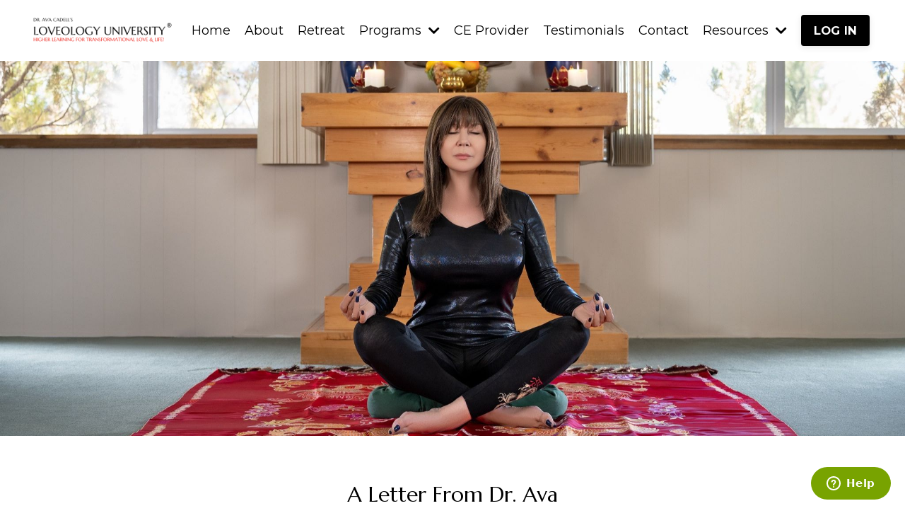

--- FILE ---
content_type: text/html; charset=utf-8
request_url: https://www.loveuniv.com/healing-letter
body_size: 10579
content:
<!doctype html>
<html lang="en">
  <head>
    
              <meta name="csrf-param" content="authenticity_token">
              <meta name="csrf-token" content="k/ckO4Jn3GQpp1nzxKdHk7nIrbawfcoIm+LJZySOwCnP8A6r80hw9af7AHKOu5DaXOpQ0Usp/UEhkXtORlbafg==">
            
    <title>
      
        Healing Letter From Dr. Ava
      
    </title>
    <meta charset="utf-8" />
    <meta http-equiv="x-ua-compatible" content="ie=edge, chrome=1">
    <meta name="viewport" content="width=device-width, initial-scale=1, shrink-to-fit=no">
    
      <meta name="description" content="Healing course has a personal connection for me, as I&#39;ve spent my life learning to heal myself from abuse &amp; pain so that I can help others. I have also lost my soulmate to cancer, but each of these life events drives me to find ways to repair &amp; restore my faith in finding love, peace &amp; happiness." />
    
    <meta property="og:type" content="website">
<meta property="og:url" content="https://www.loveuniv.com/healing-letter">
<meta name="twitter:card" content="summary_large_image">

<meta property="og:title" content="Healing Letter From Dr. Ava">
<meta name="twitter:title" content="Healing Letter From Dr. Ava">


<meta property="og:description" content="Healing course has a personal connection for me, as I&#39;ve spent my life learning to heal myself from abuse &amp; pain so that I can help others. I have also lost my soulmate to cancer, but each of these life events drives me to find ways to repair &amp; restore my faith in finding love, peace &amp; happiness.">
<meta name="twitter:description" content="Healing course has a personal connection for me, as I&#39;ve spent my life learning to heal myself from abuse &amp; pain so that I can help others. I have also lost my soulmate to cancer, but each of these life events drives me to find ways to repair &amp; restore my faith in finding love, peace &amp; happiness.">


<meta property="og:image" content="https://kajabi-storefronts-production.kajabi-cdn.com/kajabi-storefronts-production/file-uploads/sites/28950/images/86e248e-786c-3a06-6f83-eabe70bdaae_308113851_631915998495175_588357517819450281_n.jpg">
<meta name="twitter:image" content="https://kajabi-storefronts-production.kajabi-cdn.com/kajabi-storefronts-production/file-uploads/sites/28950/images/86e248e-786c-3a06-6f83-eabe70bdaae_308113851_631915998495175_588357517819450281_n.jpg">


    
      <link href="https://kajabi-storefronts-production.kajabi-cdn.com/kajabi-storefronts-production/sites/28950/images/bpulYlRSRHLqy87eBkFJ_CL_logo-300x256.png?v=2" rel="shortcut icon" />
    
    <link rel="canonical" href="https://www.loveuniv.com/healing-letter" />

    <!-- Google Fonts ====================================================== -->
    
      <link href="//fonts.googleapis.com/css?family=Montserrat:400,700,400italic,700italic|Fira+Sans:400,700,400italic,700italic" rel="stylesheet" type="text/css">
    

    <!-- Kajabi CSS ======================================================== -->
    <link rel="stylesheet" media="screen" href="https://kajabi-app-assets.kajabi-cdn.com/assets/core-0d125629e028a5a14579c81397830a1acd5cf5a9f3ec2d0de19efb9b0795fb03.css" />

    

    <link rel="stylesheet" href="https://use.fontawesome.com/releases/v5.15.2/css/all.css" crossorigin="anonymous">

    <link rel="stylesheet" media="screen" href="https://kajabi-storefronts-production.kajabi-cdn.com/kajabi-storefronts-production/themes/2152539733/assets/styles.css?1767837240987703" />

    <!-- Customer CSS ====================================================== -->
    <link rel="stylesheet" media="screen" href="https://kajabi-storefronts-production.kajabi-cdn.com/kajabi-storefronts-production/themes/2152539733/assets/overrides.css?1767837240987703" />
    <style>
  /* Custom CSS Added Via Theme Settings */
  @import url('https://fonts.googleapis.com/css2?family=Marcellus&display=swap');
</style>


    <!-- Kajabi Editor Only CSS ============================================ -->
    

    <!-- Header hook ======================================================= -->
    <script type="text/javascript">
  var Kajabi = Kajabi || {};
</script>
<script type="text/javascript">
  Kajabi.currentSiteUser = {
    "id" : "-1",
    "type" : "Guest",
    "contactId" : "",
  };
</script>
<script type="text/javascript">
  Kajabi.theme = {
    activeThemeName: "Encore Page",
    previewThemeId: null,
    editor: false
  };
</script>
<meta name="turbo-prefetch" content="false">
<!-- Start of loveuniv Zendesk Widget script -->
<script id="ze-snippet" src="https://static.zdassets.com/ekr/snippet.js?key=47f05484-4eec-4e86-b05e-d9788cf39d87"> </script>
<!-- End of loveuniv Zendesk Widget script -->
<!-- Taboola Pixel Code -->
<script type='text/javascript'>
  window._tfa = window._tfa || [];
  window._tfa.push({notify: 'event', name: 'page_view', id: 1294417});
  !function (t, f, a, x) {
         if (!document.getElementById(x)) {
            t.async = 1;t.src = a;t.id=x;f.parentNode.insertBefore(t, f);
         }
  }(document.createElement('script'),
  document.getElementsByTagName('script')[0],
  '//cdn.taboola.com/libtrc/unip/1294417/tfa.js',
  'tb_tfa_script');
</script>
<noscript>
  <img src='https://trc.taboola.com/1294417/log/3/unip?en=page_view'
      width='0' height='0' style='display:none'/>
</noscript>
<!-- End of Taboola Pixel Code -->


<!-- Google tag (gtag.js) -->
<script async src="https://www.googletagmanager.com/gtag/js?id=UA-92991007-1"></script>
<script>
  window.dataLayer = window.dataLayer || [];
  function gtag(){dataLayer.push(arguments);}
  gtag('js', new Date());

  gtag('config', 'UA-92991007-1');
</script>


<!-- Hotjar Tracking Code for www.loveuniv.com -->
<script>
    (function(h,o,t,j,a,r){
        h.hj=h.hj||function(){(h.hj.q=h.hj.q||[]).push(arguments)};
        h._hjSettings={hjid:1782646,hjsv:6};
        a=o.getElementsByTagName('head')[0];
        r=o.createElement('script');r.async=1;
        r.src=t+h._hjSettings.hjid+j+h._hjSettings.hjsv;
        a.appendChild(r);
    })(window,document,'https://static.hotjar.com/c/hotjar-','.js?sv=');
</script>
<script type="text/javascript">
    (function(e,t,o,n,p,r,i){e.visitorGlobalObjectAlias=n;e[e.visitorGlobalObjectAlias]=e[e.visitorGlobalObjectAlias]||function(){(e[e.visitorGlobalObjectAlias].q=e[e.visitorGlobalObjectAlias].q||[]).push(arguments)};e[e.visitorGlobalObjectAlias].l=(new Date).getTime();r=t.createElement("script");r.src=o;r.async=true;i=t.getElementsByTagName("script")[0];i.parentNode.insertBefore(r,i)})(window,document,"https://diffuser-cdn.app-us1.com/diffuser/diffuser.js","vgo");
    vgo('setAccount', '799248951');
    vgo('setTrackByDefault', true);

    vgo('process');
</script>


<script src="https://cdn.jasongo.net/ecf.js"></script> 

<!-- Start of Metricool site connect -->
<script>function loadScript(a){var b=document.getElementsByTagName("head")[0],c=document.createElement("script");c.type="text/javascript",c.src="https://tracker.metricool.com/resources/be.js",c.onreadystatechange=a,c.onload=a,b.appendChild(c)}loadScript(function(){beTracker.t({hash:"40c6c4fbd140a8e420c2edb53ab3ada5"})});</script>
<!-- End of Metricool site connect -->
<script>
(function(i,s,o,g,r,a,m){i['GoogleAnalyticsObject']=r;i[r]=i[r]||function(){
(i[r].q=i[r].q||[]).push(arguments)
},i[r].l=1*new Date();a=s.createElement(o),
m=s.getElementsByTagName(o)[0];a.async=1;a.src=g;m.parentNode.insertBefore(a,m)
})(window,document,'script','//www.google-analytics.com/analytics.js','ga');
ga('create', 'UA-92991007-1', 'auto', {});
ga('send', 'pageview');
</script>
<style type="text/css">
  #editor-overlay {
    display: none;
    border-color: #2E91FC;
    position: absolute;
    background-color: rgba(46,145,252,0.05);
    border-style: dashed;
    border-width: 3px;
    border-radius: 3px;
    pointer-events: none;
    cursor: pointer;
    z-index: 10000000000;
  }
  .editor-overlay-button {
    color: white;
    background: #2E91FC;
    border-radius: 2px;
    font-size: 13px;
    margin-inline-start: -24px;
    margin-block-start: -12px;
    padding-block: 3px;
    padding-inline: 10px;
    text-transform:uppercase;
    font-weight:bold;
    letter-spacing:1.5px;

    left: 50%;
    top: 50%;
    position: absolute;
  }
</style>
<script src="https://kajabi-app-assets.kajabi-cdn.com/vite/assets/track_analytics-999259ad.js" crossorigin="anonymous" type="module"></script><link rel="modulepreload" href="https://kajabi-app-assets.kajabi-cdn.com/vite/assets/stimulus-576c66eb.js" as="script" crossorigin="anonymous">
<link rel="modulepreload" href="https://kajabi-app-assets.kajabi-cdn.com/vite/assets/track_product_analytics-9c66ca0a.js" as="script" crossorigin="anonymous">
<link rel="modulepreload" href="https://kajabi-app-assets.kajabi-cdn.com/vite/assets/stimulus-e54d982b.js" as="script" crossorigin="anonymous">
<link rel="modulepreload" href="https://kajabi-app-assets.kajabi-cdn.com/vite/assets/trackProductAnalytics-3d5f89d8.js" as="script" crossorigin="anonymous">      <script type="text/javascript">
        if (typeof (window.rudderanalytics) === "undefined") {
          !function(){"use strict";window.RudderSnippetVersion="3.0.3";var sdkBaseUrl="https://cdn.rudderlabs.com/v3"
          ;var sdkName="rsa.min.js";var asyncScript=true;window.rudderAnalyticsBuildType="legacy",window.rudderanalytics=[]
          ;var e=["setDefaultInstanceKey","load","ready","page","track","identify","alias","group","reset","setAnonymousId","startSession","endSession","consent"]
          ;for(var n=0;n<e.length;n++){var t=e[n];window.rudderanalytics[t]=function(e){return function(){
          window.rudderanalytics.push([e].concat(Array.prototype.slice.call(arguments)))}}(t)}try{
          new Function('return import("")'),window.rudderAnalyticsBuildType="modern"}catch(a){}
          if(window.rudderAnalyticsMount=function(){
          "undefined"==typeof globalThis&&(Object.defineProperty(Object.prototype,"__globalThis_magic__",{get:function get(){
          return this},configurable:true}),__globalThis_magic__.globalThis=__globalThis_magic__,
          delete Object.prototype.__globalThis_magic__);var e=document.createElement("script")
          ;e.src="".concat(sdkBaseUrl,"/").concat(window.rudderAnalyticsBuildType,"/").concat(sdkName),e.async=asyncScript,
          document.head?document.head.appendChild(e):document.body.appendChild(e)
          },"undefined"==typeof Promise||"undefined"==typeof globalThis){var d=document.createElement("script")
          ;d.src="https://polyfill-fastly.io/v3/polyfill.min.js?version=3.111.0&features=Symbol%2CPromise&callback=rudderAnalyticsMount",
          d.async=asyncScript,document.head?document.head.appendChild(d):document.body.appendChild(d)}else{
          window.rudderAnalyticsMount()}window.rudderanalytics.load("2apYBMHHHWpiGqicceKmzPebApa","https://kajabiaarnyhwq.dataplane.rudderstack.com",{})}();
        }
      </script>
      <script type="text/javascript">
        if (typeof (window.rudderanalytics) !== "undefined") {
          rudderanalytics.page({"account_id":"27765","site_id":"28950"});
        }
      </script>
      <script type="text/javascript">
        if (typeof (window.rudderanalytics) !== "undefined") {
          (function () {
            function AnalyticsClickHandler (event) {
              const targetEl = event.target.closest('a') || event.target.closest('button');
              if (targetEl) {
                rudderanalytics.track('Site Link Clicked', Object.assign(
                  {"account_id":"27765","site_id":"28950"},
                  {
                    link_text: targetEl.textContent.trim(),
                    link_href: targetEl.href,
                    tag_name: targetEl.tagName,
                  }
                ));
              }
            };
            document.addEventListener('click', AnalyticsClickHandler);
          })();
        }
      </script>
<script>
!function(f,b,e,v,n,t,s){if(f.fbq)return;n=f.fbq=function(){n.callMethod?
n.callMethod.apply(n,arguments):n.queue.push(arguments)};if(!f._fbq)f._fbq=n;
n.push=n;n.loaded=!0;n.version='2.0';n.agent='plkajabi';n.queue=[];t=b.createElement(e);t.async=!0;
t.src=v;s=b.getElementsByTagName(e)[0];s.parentNode.insertBefore(t,s)}(window,
                                                                      document,'script','https://connect.facebook.net/en_US/fbevents.js');


fbq('init', '968451020211562', {"ct":"","country":null,"em":"","fn":"","ln":"","pn":"","zp":""});
fbq('track', "PageView");</script>
<noscript><img height="1" width="1" style="display:none"
src="https://www.facebook.com/tr?id=968451020211562&ev=PageView&noscript=1"
/></noscript>
<meta name='site_locale' content='en'><style type="text/css">
  /* Font Awesome 4 */
  .fa.fa-twitter{
    font-family:sans-serif;
  }
  .fa.fa-twitter::before{
    content:"𝕏";
    font-size:1.2em;
  }

  /* Font Awesome 5 */
  .fab.fa-twitter{
    font-family:sans-serif;
  }
  .fab.fa-twitter::before{
    content:"𝕏";
    font-size:1.2em;
  }
</style>
<link rel="stylesheet" href="https://cdn.jsdelivr.net/npm/@kajabi-ui/styles@1.0.4/dist/kajabi_products/kajabi_products.css" />
<script type="module" src="https://cdn.jsdelivr.net/npm/@pine-ds/core@3.13.0/dist/pine-core/pine-core.esm.js"></script>
<script nomodule src="https://cdn.jsdelivr.net/npm/@pine-ds/core@3.13.0/dist/pine-core/index.esm.js"></script>


  </head>

  <style>
  body {
    
      
    
  }
</style>

  <body id="encore-theme" class="background-unrecognized">
    


    <div id="section-header" data-section-id="header">

<style>
  /* Default Header Styles */
  .header {
    
      background-color: #FFFFFF;
    
    font-size: 18px;
  }
  .header a,
  .header a.link-list__link,
  .header a.link-list__link:hover,
  .header a.social-icons__icon,
  .header .user__login a,
  .header .dropdown__item a,
  .header .dropdown__trigger:hover {
    color: #000000;
  }
  .header .dropdown__trigger {
    color: #000000 !important;
  }
  /* Mobile Header Styles */
  @media (max-width: 767px) {
    .header {
      
      font-size: 16px;
    }
    
    .header .hamburger__slices .hamburger__slice {
      
        background-color: ;
      
    }
    
      .header a.link-list__link, .dropdown__item a, .header__content--mobile {
        text-align: right;
      }
    
    .header--overlay .header__content--mobile  {
      padding-bottom: 20px;
    }
  }
  /* Sticky Styles */
  
</style>

<div class="hidden">
  
    
  
    
  
    
  
    
  
    
  
    
  
  
  
  
</div>

<header class="header header--static    header--close-on-scroll" kjb-settings-id="sections_header_settings_background_color">
  <div class="hello-bars">
    
      
    
      
    
      
    
      
    
      
    
      
    
  </div>
  
    <div class="header__wrap">
      <div class="header__content header__content--desktop background-unrecognized">
        <div class="container header__container media justify-content-left">
          
            
                <style>
@media (min-width: 768px) {
  #block-1555988494486 {
    text-align: left;
  }
} 
</style>

<div id="block-1555988494486" class="header__block header__block--logo header__block--show header__switch-content stretch" kjb-settings-id="sections_header_blocks_1555988494486_settings_stretch">
  <style>
  #block-1555988494486 {
    line-height: 1;
  }
  #block-1555988494486 .logo__image {
    display: block;
    width: 250px;
  }
  #block-1555988494486 .logo__text {
    color: ;
  }
</style>

<a class="logo" href="/">
  
    
      <img class="logo__image" src="https://kajabi-storefronts-production.kajabi-cdn.com/kajabi-storefronts-production/file-uploads/themes/2152539733/settings_images/4bd51b-b753-bb4f-ffa-fd4b3c40faa8_c9648e74-c2e4-447e-b68f-35bf39362c04.png" kjb-settings-id="sections_header_blocks_1555988494486_settings_logo" alt="Header Logo" />
    
  
</a>

</div>

              
          
            
                <style>
@media (min-width: 768px) {
  #block-1555988491313 {
    text-align: right;
  }
} 
</style>

<div id="block-1555988491313" class="header__block header__switch-content header__block--menu stretch" kjb-settings-id="sections_header_blocks_1555988491313_settings_stretch">
  <div class="link-list justify-content-right" kjb-settings-id="sections_header_blocks_1555988491313_settings_menu">
  
    <a class="link-list__link" href="https://www.loveuniv.com/home" >Home</a>
  
    <a class="link-list__link" href="https://www.loveuniv.com/about-lu" >About</a>
  
    <a class="link-list__link" href="https://www.loveologyretreat.com/" >Retreat</a>
  
</div>

</div>

              
          
            
                <style>
@media (min-width: 768px) {
  #block-1669281368642 {
    text-align: right;
  }
} 
</style>

<div id="block-1669281368642" class="header__block header__switch-content header__block--dropdown " kjb-settings-id="sections_header_blocks_1669281368642_settings_stretch">
  <style>
  /* Dropdown menu colors for desktop */
  @media (min-width: 768px) {
    #block-1669281368642 .dropdown__menu {
      background-color: #FFFFFF;
    }
    #block-1669281368642 .dropdown__item a {
      color: #595959;
    }
  }
  /* Mobile menu text alignment */
  @media (max-width: 767px) {
    #block-1669281368642 .dropdown__item a {
      text-align: right;
    }
  }
</style>

<div class="dropdown" kjb-settings-id="sections_header_blocks_1669281368642_settings_trigger">
  <a class="dropdown__trigger">
    Programs
    
      <i class="dropdown__icon fa fa-chevron-down"></i>
    
  </a>
  <div class="dropdown__menu dropdown__menu--text-left ">
    
      <span class="dropdown__item"><a href="https://www.loveuniv.com/certified-love-coach" >Certified Loveologist & Love Coach</a></span>
    
      <span class="dropdown__item"><a href="https://www.loveuniv.com/certified-healing-coach" >Certified Healing Coach</a></span>
    
      <span class="dropdown__item"><a href="https://www.loveuniv.com/relationship-coach" >Certified Relationship Coach</a></span>
    
      <span class="dropdown__item"><a href="https://www.loveuniv.com/certified-master-sexpert" >Certified Master Sexpert</a></span>
    
      <span class="dropdown__item"><a href="https://www.loveuniv.com/store?tag=courses+for+everyone#section-1611814181550" >Master Courses</a></span>
    
      <span class="dropdown__item"><a href="https://www.loveuniv.com/entrepreneur-kit" >Entrepreneur Kit</a></span>
    
      <span class="dropdown__item"><a href="https://www.loveuniv.com/affiliate" >Become an Affiliate</a></span>
    
  </div>
</div>

</div>

              
          
            
                <style>
@media (min-width: 768px) {
  #block-1669281402311 {
    text-align: right;
  }
} 
</style>

<div id="block-1669281402311" class="header__block header__switch-content header__block--menu " kjb-settings-id="sections_header_blocks_1669281402311_settings_stretch">
  <div class="link-list justify-content-right" kjb-settings-id="sections_header_blocks_1669281402311_settings_menu">
  
    <a class="link-list__link" href="https://www.loveuniv.com/ce-provider" >CE Provider</a>
  
    <a class="link-list__link" href="https://www.loveuniv.com/testimonials" >Testimonials</a>
  
    <a class="link-list__link" href="https://www.loveuniv.com/contact-us" >Contact</a>
  
</div>

</div>

              
          
            
                <style>
@media (min-width: 768px) {
  #block-1669281437645 {
    text-align: left;
  }
} 
</style>

<div id="block-1669281437645" class="header__block header__switch-content header__block--dropdown " kjb-settings-id="sections_header_blocks_1669281437645_settings_stretch">
  <style>
  /* Dropdown menu colors for desktop */
  @media (min-width: 768px) {
    #block-1669281437645 .dropdown__menu {
      background-color: #FFFFFF;
    }
    #block-1669281437645 .dropdown__item a {
      color: #595959;
    }
  }
  /* Mobile menu text alignment */
  @media (max-width: 767px) {
    #block-1669281437645 .dropdown__item a {
      text-align: right;
    }
  }
</style>

<div class="dropdown" kjb-settings-id="sections_header_blocks_1669281437645_settings_trigger">
  <a class="dropdown__trigger">
    Resources
    
      <i class="dropdown__icon fa fa-chevron-down"></i>
    
  </a>
  <div class="dropdown__menu dropdown__menu--text-left ">
    
      <span class="dropdown__item"><a href="https://www.loveuniv.com/blog" >Blogs</a></span>
    
      <span class="dropdown__item"><a href="https://www.loveuniv.com/healing-webinar" >FREE Healing Masterclass</a></span>
    
      <span class="dropdown__item"><a href="https://www.loveuniv.com/relationship-coach-webinar-signup" >FREE Relationship Coach Masterclass</a></span>
    
      <span class="dropdown__item"><a href="https://www.loveuniv.com/faqs" >FAQs</a></span>
    
  </div>
</div>

</div>

              
          
            
                <style>
@media (min-width: 768px) {
  #block-1669281460569 {
    text-align: left;
  }
} 
</style>

<div id="block-1669281460569" class="header__block header__switch-content header__block--cta " kjb-settings-id="sections_header_blocks_1669281460569_settings_stretch">
  






<style>
  #block-1669281460569 .btn,
  [data-slick-id="1669281460569"] .block .btn {
    color: #ffffff;
    border-color: #000000;
    border-radius: 4px;
    background-color: #000000;
  }
  #block-1669281460569 .btn--outline,
  [data-slick-id="1669281460569"] .block .btn--outline {
    background: transparent;
    color: #000000;
  }
</style>

<a class="btn btn--solid btn--small btn--auto" href="/login"   kjb-settings-id="sections_header_blocks_1669281460569_settings_btn_background_color" role="button">
  
    LOG IN
  
</a>

</div>

              
          
          
            <div class="hamburger hidden--desktop" kjb-settings-id="sections_header_settings_hamburger_color">
              <div class="hamburger__slices">
                <div class="hamburger__slice hamburger--slice-1"></div>
                <div class="hamburger__slice hamburger--slice-2"></div>
                <div class="hamburger__slice hamburger--slice-3"></div>
                <div class="hamburger__slice hamburger--slice-4"></div>
              </div>
            </div>
          
        </div>
      </div>
      <div class="header__content header__content--mobile">
        <div class="header__switch-content header__spacer"></div>
      </div>
    </div>
  
</header>

</div>
    <main>
      <div data-content-for-index data-dynamic-sections="index"><div id="section-1606258505758" data-section-id="1606258505758"><style>
  
    #section-1606258505758 {
      background-image: url(https://kajabi-storefronts-production.kajabi-cdn.com/kajabi-storefronts-production/file-uploads/themes/2152539733/settings_images/a723471-b86b-4b33-f78-dd1dd750a74_308113851_631915998495175_588357517819450281_n.jpg);
      background-position: center;
    }
  
  #section-1606258505758 .section__overlay {
    position: absolute;
    width: 100%;
    height: 100%;
    left: 0;
    top: 0;
    background-color: ;
  }
  #section-1606258505758 .sizer {
    padding-top: 80px;
    padding-bottom: 80px;
  }
  #section-1606258505758 .container {
    max-width: calc(1260px + 10px + 10px);
    padding-right: 10px;
    padding-left: 10px;
    
  }
  #section-1606258505758 .row {
    
  }
  #section-1606258505758 .container--full {
    width: 100%;
    max-width: calc(100% + 10px + 10px);
  }
  @media (min-width: 768px) {
    
      #section-1606258505758 {
        
      }
    
    #section-1606258505758 .sizer {
      padding-top: 250px;
      padding-bottom: 250px;
    }
    #section-1606258505758 .container {
      max-width: calc(1260px + 40px + 40px);
      padding-right: 40px;
      padding-left: 40px;
    }
    #section-1606258505758 .container--full {
      max-width: calc(100% + 40px + 40px);
    }
  }
  
  
</style>


<section kjb-settings-id="sections_1606258505758_settings_background_color"
  class="section
  
  
   "
  data-reveal-event=""
  data-reveal-offset=""
  data-reveal-units="seconds">
  <div class="sizer ">
    
    <div class="section__overlay"></div>
    <div class="container ">
      <div class="row align-items-center justify-content-center">
        
          




<style>
  /* flush setting */
  
  
  /* margin settings */
  #block-1672385753542, [data-slick-id="1672385753542"] {
    margin-top: 0px;
    margin-right: 0px;
    margin-bottom: 0px;
    margin-left: 0px;
  }
  #block-1672385753542 .block, [data-slick-id="1672385753542"] .block {
    /* border settings */
    border: 4px none black;
    border-radius: 4px;
    

    /* background color */
    
    /* default padding for mobile */
    
    
    
    /* mobile padding overrides */
    
    
    
    
    
  }

  @media (min-width: 768px) {
    /* desktop margin settings */
    #block-1672385753542, [data-slick-id="1672385753542"] {
      margin-top: 0px;
      margin-right: 0px;
      margin-bottom: 0px;
      margin-left: 0px;
    }
    #block-1672385753542 .block, [data-slick-id="1672385753542"] .block {
      /* default padding for desktop  */
      
      
      /* desktop padding overrides */
      
      
      
      
      
    }
  }
  /* mobile text align */
  @media (max-width: 767px) {
    #block-1672385753542, [data-slick-id="1672385753542"] {
      text-align: left;
    }
  }
</style>



<div
  id="block-1672385753542"
  class="
  block-type--code
  text-left
  col-12
  
  
  
    
  
  
  "
  
  data-reveal-event=""
  data-reveal-offset=""
  data-reveal-units="seconds"
  
    kjb-settings-id="sections_1606258505758_blocks_1672385753542_settings_width"
    >
  <div class="block
    box-shadow-none
    "
    
      data-aos="none"
      data-aos-delay="0"
      data-aos-duration="0"
    
    >
    
    <!-- Code Goes Here -->

  </div>
</div>


        
      </div>
    </div>
  </div>
</section>
</div><div id="section-1672383650609" data-section-id="1672383650609"><style>
  
  #section-1672383650609 .section__overlay {
    position: absolute;
    width: 100%;
    height: 100%;
    left: 0;
    top: 0;
    background-color: ;
  }
  #section-1672383650609 .sizer {
    padding-top: 40px;
    padding-bottom: 40px;
  }
  #section-1672383650609 .container {
    max-width: calc(1260px + 10px + 10px);
    padding-right: 10px;
    padding-left: 10px;
    
  }
  #section-1672383650609 .row {
    
  }
  #section-1672383650609 .container--full {
    width: 100%;
    max-width: calc(100% + 10px + 10px);
  }
  @media (min-width: 768px) {
    
    #section-1672383650609 .sizer {
      padding-top: 50px;
      padding-bottom: 100px;
    }
    #section-1672383650609 .container {
      max-width: calc(1260px + 40px + 40px);
      padding-right: 40px;
      padding-left: 40px;
    }
    #section-1672383650609 .container--full {
      max-width: calc(100% + 40px + 40px);
    }
  }
  
  
</style>


<section kjb-settings-id="sections_1672383650609_settings_background_color"
  class="section
  
  
   "
  data-reveal-event=""
  data-reveal-offset=""
  data-reveal-units="seconds">
  <div class="sizer ">
    
    <div class="section__overlay"></div>
    <div class="container ">
      <div class="row align-items-center justify-content-center">
        
          




<style>
  /* flush setting */
  
  
  /* margin settings */
  #block-1672383650609_0, [data-slick-id="1672383650609_0"] {
    margin-top: 0px;
    margin-right: 0px;
    margin-bottom: 0px;
    margin-left: 0px;
  }
  #block-1672383650609_0 .block, [data-slick-id="1672383650609_0"] .block {
    /* border settings */
    border: 4px none black;
    border-radius: 4px;
    

    /* background color */
    
    /* default padding for mobile */
    
    
    
    /* mobile padding overrides */
    
    
    
    
    
  }

  @media (min-width: 768px) {
    /* desktop margin settings */
    #block-1672383650609_0, [data-slick-id="1672383650609_0"] {
      margin-top: 0px;
      margin-right: 0px;
      margin-bottom: 0px;
      margin-left: 0px;
    }
    #block-1672383650609_0 .block, [data-slick-id="1672383650609_0"] .block {
      /* default padding for desktop  */
      
      
      /* desktop padding overrides */
      
      
      
      
      
    }
  }
  /* mobile text align */
  @media (max-width: 767px) {
    #block-1672383650609_0, [data-slick-id="1672383650609_0"] {
      text-align: center;
    }
  }
</style>



<div
  id="block-1672383650609_0"
  class="
  block-type--text
  text-center
  col-10
  
  
  
    
  
  
  "
  
  data-reveal-event=""
  data-reveal-offset=""
  data-reveal-units="seconds"
  
    kjb-settings-id="sections_1672383650609_blocks_1672383650609_0_settings_width"
    >
  <div class="block
    box-shadow-none
    "
    
      data-aos="none"
      data-aos-delay="0"
      data-aos-duration="0"
    
    >
    
    <style>
  
  #block-1577982541036_0 .btn {
    margin-top: 1rem;
  }
</style>

<h3><span style="font-family: 'Marcellus', serif;"><span style="color: #bf9000;"><span style="color: #000000;">A Letter From Dr. Ava<br /></span>HEALING THE WORLD</span></span></h3>

  </div>
</div>


        
          




<style>
  /* flush setting */
  
  
  /* margin settings */
  #block-1672383880082, [data-slick-id="1672383880082"] {
    margin-top: 0px;
    margin-right: 0px;
    margin-bottom: 0px;
    margin-left: 0px;
  }
  #block-1672383880082 .block, [data-slick-id="1672383880082"] .block {
    /* border settings */
    border: 4px none black;
    border-radius: 4px;
    

    /* background color */
    
    /* default padding for mobile */
    
    
    
    /* mobile padding overrides */
    
    
    
    
    
  }

  @media (min-width: 768px) {
    /* desktop margin settings */
    #block-1672383880082, [data-slick-id="1672383880082"] {
      margin-top: 0px;
      margin-right: 0px;
      margin-bottom: 0px;
      margin-left: 0px;
    }
    #block-1672383880082 .block, [data-slick-id="1672383880082"] .block {
      /* default padding for desktop  */
      
      
      /* desktop padding overrides */
      
      
      
      
      
    }
  }
  /* mobile text align */
  @media (max-width: 767px) {
    #block-1672383880082, [data-slick-id="1672383880082"] {
      text-align: left;
    }
  }
</style>



<div
  id="block-1672383880082"
  class="
  block-type--text
  text-left
  col-10
  
  
  
    
  
  
  "
  
  data-reveal-event=""
  data-reveal-offset=""
  data-reveal-units="seconds"
  
    kjb-settings-id="sections_1672383650609_blocks_1672383880082_settings_width"
    >
  <div class="block
    box-shadow-none
    "
    
      data-aos="none"
      data-aos-delay="0"
      data-aos-duration="0"
    
    >
    
    <style>
  
  #block-1577982541036_0 .btn {
    margin-top: 1rem;
  }
</style>

<p class="_04xlpA direction-ltr align-start para-style-body"><span class="S1PPyQ">Dear Friend,</span></p>
<p class="_04xlpA direction-ltr align-start para-style-body">&nbsp;</p>
<p class="_04xlpA direction-ltr align-start para-style-body"><span class="S1PPyQ">I invite you to explore your inner healer so that you can help heal the world we live in. The notion of healing the world is a reminder to help each other and reflect on what truly matters in our lives.</span></p>
<p class="_04xlpA direction-ltr align-start para-style-body"><span class="S1PPyQ">The powers of love, peace and happiness are infallible, even during these uncertain times, we can still do as much as we can from a distance, to empower each other by spreading positivity.</span><span class="S1PPyQ white-space-prewrap">&nbsp;</span></p>
<p class="_04xlpA direction-ltr align-start para-style-body"><span class="S1PPyQ">Everyone has suffered from pain that needs healing, whether it&rsquo;s mental, physical, emotional, or sexual, so you are not alone. Whether you have lost a loved one, endure chronic pain and suffering or have been the victim of abuse, you have the power to overcome your own painful experiences so that you can give yourself unconditional love and experience intimate relationships.</span></p>
<p class="_04xlpA direction-ltr align-start para-style-body"><span class="S1PPyQ">That&rsquo;s why I am giving away Part One of my course on Healing, which includes: Healing from Pain, Healing from Disease or Disability, Healing from Loss, Healing from Accidents, Healing from Sexual Disabilities and Healing from Toxic Relationships.</span><span class="S1PPyQ white-space-prewrap">&nbsp;</span></p>
<p class="_04xlpA direction-ltr align-start para-style-body"><span class="S1PPyQ">The Healing course has a personal connection for me, as I've spent my life learning to heal myself from abuse and pain so that I can help others. I have also lost my soulmate to cancer, but each of these life events drives me to find ways to repair and restore my faith in finding love, peace and happiness.</span></p>
<p class="_04xlpA direction-ltr align-start para-style-body"><span class="S1PPyQ">My goal is to help you to love and feel physical and emotional pleasure we all deserve to improve the quality of our lives.</span></p>
<p class="_04xlpA direction-ltr align-start para-style-body"><span class="S1PPyQ">That&rsquo;s the intention of my narrated course on HEALING. Over 7 hours long, with powerful meditations and hypnosis designed to help you to manifest your desires, replace negative thoughts and habits, balance all aspects of your life, boost your confidence, embrace aging, re-parent yourself and more.</span><span class="S1PPyQ white-space-prewrap">&nbsp;</span></p>
<p class="_04xlpA direction-ltr align-start para-style-body"><span class="S1PPyQ">The Healing course lays the groundwork for understanding the healing process from loss, toxic relationships, sexual dysfunction, trauma, disease, accidents, addiction, sexual assault and sexual harassment.</span></p>
<p class="_04xlpA direction-ltr align-start para-style-body"><span class="S1PPyQ">Who this course is for:</span></p>
<p class="_04xlpA direction-ltr align-start para-style-body"><span class="S1PPyQ">&hearts; Holistic healing training course for coaches</span></p>
<p class="_04xlpA direction-ltr align-start para-style-body"><span class="S1PPyQ">&hearts; Victims of grief, abuse, pain &amp; sexual dysfunctions</span></p>
<p class="_04xlpA direction-ltr align-start para-style-body"><span class="S1PPyQ">&hearts; People who want to stop self-sabotaging behavior &amp; cultivate healthy habits</span></p>
<p class="_04xlpA direction-ltr align-start para-style-body"><span class="S1PPyQ">&hearts; Seekers of mind-body connections &amp; powerful meditations</span></p>
<p class="_04xlpA direction-ltr align-start para-style-body"><span class="S1PPyQ">&hearts; If you want more confidence, get tools to transform your life</span></p>

  </div>
</div>


        
          




<style>
  /* flush setting */
  
  
  /* margin settings */
  #block-1672385942795, [data-slick-id="1672385942795"] {
    margin-top: 0px;
    margin-right: 0px;
    margin-bottom: 0px;
    margin-left: 0px;
  }
  #block-1672385942795 .block, [data-slick-id="1672385942795"] .block {
    /* border settings */
    border: 4px none black;
    border-radius: 4px;
    

    /* background color */
    
    /* default padding for mobile */
    
    
    
    /* mobile padding overrides */
    
    
    
    
    
  }

  @media (min-width: 768px) {
    /* desktop margin settings */
    #block-1672385942795, [data-slick-id="1672385942795"] {
      margin-top: 0px;
      margin-right: 0px;
      margin-bottom: 0px;
      margin-left: 0px;
    }
    #block-1672385942795 .block, [data-slick-id="1672385942795"] .block {
      /* default padding for desktop  */
      
      
      /* desktop padding overrides */
      
      
      
      
      
    }
  }
  /* mobile text align */
  @media (max-width: 767px) {
    #block-1672385942795, [data-slick-id="1672385942795"] {
      text-align: center;
    }
  }
</style>



<div
  id="block-1672385942795"
  class="
  block-type--cta
  text-center
  col-8
  
  
  
    
  
  
  "
  
  data-reveal-event=""
  data-reveal-offset=""
  data-reveal-units="seconds"
  
    kjb-settings-id="sections_1672383650609_blocks_1672385942795_settings_width"
    >
  <div class="block
    box-shadow-none
    "
    
      data-aos="none"
      data-aos-delay="0"
      data-aos-duration="0"
    
    >
    
    






<style>
  #block-1672385942795 .btn,
  [data-slick-id="1672385942795"] .block .btn {
    color: #ffffff;
    border-color: #e91007;
    border-radius: 4px;
    background-color: #e91007;
  }
  #block-1672385942795 .btn--outline,
  [data-slick-id="1672385942795"] .block .btn--outline {
    background: transparent;
    color: #e91007;
  }
</style>

<a class="btn btn--solid btn--medium btn--auto" href="/resource_redirect/offers/kBYd498d"   kjb-settings-id="sections_1672383650609_blocks_1672385942795_settings_btn_background_color" role="button">
  
    CLAIM PART 1 OF THE HEALING COURSE
  
</a>

  </div>
</div>


        
          




<style>
  /* flush setting */
  
  
  /* margin settings */
  #block-1672386021256, [data-slick-id="1672386021256"] {
    margin-top: 0px;
    margin-right: 0px;
    margin-bottom: 0px;
    margin-left: 0px;
  }
  #block-1672386021256 .block, [data-slick-id="1672386021256"] .block {
    /* border settings */
    border: 4px none black;
    border-radius: 4px;
    

    /* background color */
    
    /* default padding for mobile */
    
    
    
    /* mobile padding overrides */
    
    
    
    
    
  }

  @media (min-width: 768px) {
    /* desktop margin settings */
    #block-1672386021256, [data-slick-id="1672386021256"] {
      margin-top: 0px;
      margin-right: 0px;
      margin-bottom: 0px;
      margin-left: 0px;
    }
    #block-1672386021256 .block, [data-slick-id="1672386021256"] .block {
      /* default padding for desktop  */
      
      
      /* desktop padding overrides */
      
      
      
      
      
    }
  }
  /* mobile text align */
  @media (max-width: 767px) {
    #block-1672386021256, [data-slick-id="1672386021256"] {
      text-align: left;
    }
  }
</style>



<div
  id="block-1672386021256"
  class="
  block-type--text
  text-left
  col-10
  
  
  
    
  
  
  "
  
  data-reveal-event=""
  data-reveal-offset=""
  data-reveal-units="seconds"
  
    kjb-settings-id="sections_1672383650609_blocks_1672386021256_settings_width"
    >
  <div class="block
    box-shadow-none
    "
    
      data-aos="none"
      data-aos-delay="0"
      data-aos-duration="0"
    
    >
    
    <style>
  
  #block-1577982541036_0 .btn {
    margin-top: 1rem;
  }
</style>

<p class="_04xlpA direction-ltr align-start para-style-body"><span class="S1PPyQ">The </span><span style="color: #e91007;"><a href="https://www.loveuniv.com/store/RDuM4ziX" target="_blank" draggable="false" rel="noopener noreferrer" class="S1PPyQ" style="color: #e91007;">complete version of the Healing course</a></span><span class="S1PPyQ"> is available at Loveology University, and is included in the </span><span style="color: #e91007;"><a href="https://www.loveuniv.com/certified-love-coach" target="_blank" draggable="false" rel="noopener noreferrer" class="S1PPyQ" style="color: #e91007;">Certified Love Coach Program</a></span><span class="S1PPyQ">.</span></p>
<p class="_04xlpA direction-ltr align-start para-style-body"><span class="S1PPyQ">We want to help make the world a more loving place with courses that educate and empower you, so we hope we can inspire you to start an online course to become a </span><span style="color: #e91007;"><a href="https://www.loveuniv.com/relationship-coach" target="_blank" draggable="false" rel="noopener noreferrer" class="S1PPyQ" style="color: #e91007;">Relationship Coach</a></span><span class="S1PPyQ">, </span><span style="color: #e91007;"><a href="https://www.loveuniv.com/certified-master-sexpert" target="_blank" draggable="false" rel="noopener noreferrer" class="S1PPyQ" style="color: #e91007;">Master Sexpert</a></span><span class="S1PPyQ"> or </span><span style="color: #e91007;"><a href="https://www.loveuniv.com/certified-love-coach" target="_blank" draggable="false" rel="noopener noreferrer" class="S1PPyQ" style="color: #e91007;">Certified Love Coach</a></span><span class="S1PPyQ">.</span></p>
<p class="_04xlpA direction-ltr align-start para-style-body"><span class="S1PPyQ">As we recognize many people are stuck at home, have lost their job, have become sick or have been caretakers for their family &amp; friends, my team has dropped the prices of all the programs at Loveology University.</span></p>
<p class="_04xlpA direction-ltr align-start para-style-body"><span class="S1PPyQ">The only path moving forward is to adjust our mindset and all work together to create more justice, compassion and humility. Healing is the word that inspires me with hope, so I hope you will take the course to heal yourself and help heal others to make this world a more loving place!</span></p>
<p class="_04xlpA direction-ltr align-start para-style-body">&nbsp;</p>
<p class="_04xlpA direction-ltr align-start para-style-body"><strong><span class="S1PPyQ">Live to <span style="color: #e91007;">Love</span> &amp; Love to <span style="color: #e91007;">Live</span>,</span></strong></p>
<p class="_04xlpA direction-ltr align-start para-style-body"><em><span class="S1PPyQ">Dr. Ava Cadell</span></em></p>
<p class="_04xlpA direction-ltr align-start para-style-body"><span class="S1PPyQ">Founder of </span><span style="color: #e91007;"><a href="https://www.loveuniv.com/" target="_blank" draggable="false" rel="noopener noreferrer" class="S1PPyQ" style="color: #e91007;">Loveology University</a></span></p>

  </div>
</div>


        
      </div>
    </div>
  </div>
</section>
</div></div>
    </main>
    <div id="section-footer" data-section-id="footer">
  <style>
    #section-footer {
      -webkit-box-flex: 1;
      -ms-flex-positive: 1;
      flex-grow: 1;
      display: -webkit-box;
      display: -ms-flexbox;
      display: flex;
    }
    .footer {
      -webkit-box-flex: 1;
      -ms-flex-positive: 1;
      flex-grow: 1;
    }
  </style>

<style>
  .footer {
    background-color: #000000;
  }
  .footer, .footer__block {
    font-size: 14px;
    color: ;
  }
  .footer .logo__text {
    color: ;
  }
  .footer .link-list__links {
    width: 100%;
  }
  .footer a.link-list__link {
    color: ;
  }
  .footer .link-list__link:hover {
    color: ;
  }
  .copyright {
    color: ;
  }
  @media (min-width: 768px) {
    .footer, .footer__block {
      font-size: 18px;
    }
  }
  .powered-by a {
    color:  !important;
  }
  
</style>

<footer class="footer   background-dark  " kjb-settings-id="sections_footer_settings_background_color">
  <div class="footer__content">
    <div class="container footer__container media">
      
        
            <div id="block-1555988525205" class="footer__block ">
  <span class="copyright" kjb-settings-id="sections_footer_blocks_1555988525205_settings_copyright" role="presentation">
  &copy; 2026 Loveology University | All Rights Reserved
</span>

</div>

          
      
        
            




<style>
  /* flush setting */
  
  
  /* margin settings */
  #block-1602193175296, [data-slick-id="1602193175296"] {
    margin-top: 0px;
    margin-right: 0px;
    margin-bottom: 0px;
    margin-left: 0px;
  }
  #block-1602193175296 .block, [data-slick-id="1602193175296"] .block {
    /* border settings */
    border: 4px  black;
    border-radius: 4px;
    

    /* background color */
    
      background-color: ;
    
    /* default padding for mobile */
    
      padding: 20px;
    
    
      padding: 20px;
    
    
      
        padding: 20px;
      
    
    /* mobile padding overrides */
    
    
      padding-top: 0px;
    
    
      padding-right: 0px;
    
    
      padding-bottom: 0px;
    
    
      padding-left: 0px;
    
  }

  @media (min-width: 768px) {
    /* desktop margin settings */
    #block-1602193175296, [data-slick-id="1602193175296"] {
      margin-top: 0px;
      margin-right: 0px;
      margin-bottom: 0px;
      margin-left: 0px;
    }
    #block-1602193175296 .block, [data-slick-id="1602193175296"] .block {
      /* default padding for desktop  */
      
        padding: 30px;
      
      
        
          padding: 30px;
        
      
      /* desktop padding overrides */
      
      
        padding-top: 0px;
      
      
        padding-right: 0px;
      
      
        padding-bottom: 0px;
      
      
        padding-left: 0px;
      
    }
  }
  /* mobile text align */
  @media (max-width: 767px) {
    #block-1602193175296, [data-slick-id="1602193175296"] {
      text-align: center;
    }
  }
</style>



<div
  id="block-1602193175296"
  class="
  block-type--link_list
  text-center
  col-
  
  
  
  
  "
  
  data-reveal-event=""
  data-reveal-offset=""
  data-reveal-units=""
  
    kjb-settings-id="sections_footer_blocks_1602193175296_settings_width"
    >
  <div class="block
    box-shadow-
    "
    
      data-aos="-"
      data-aos-delay=""
      data-aos-duration=""
    
    >
    
    <style>
  #block-1602193175296 .link-list__title {
    color: ;
  }
  #block-1602193175296 .link-list__link {
    color: ;
  }
</style>



<div class="link-list link-list--row link-list--desktop-center link-list--mobile-center">
  
  <div class="link-list__links" kjb-settings-id="sections_footer_blocks_1602193175296_settings_menu">
    
      <a class="link-list__link" href="https://www.loveuniv.com/privacy-policy" >Privacy Policy</a>
    
      <a class="link-list__link" href="https://www.loveuniv.com/terms-of-use" >Terms Of Use</a>
    
      <a class="link-list__link" href="https://www.loveuniv.com/affiliates/dashboard" >Affiliate Login</a>
    
  </div>
</div>

  </div>
</div>


          
      
        
            <div id="block-1669290797789" class="footer__block ">
  <style>
  .social-icons--1669290797789 .social-icons__icons {
    justify-content: 
  }
  .social-icons--1669290797789 .social-icons__icon {
    color:  !important;
  }
  .social-icons--1669290797789.social-icons--round .social-icons__icon {
    background-color: #0072EF;
  }
  .social-icons--1669290797789.social-icons--square .social-icons__icon {
    background-color: #0072EF;
  }
  
    
  
  @media (min-width: 768px) {
    .social-icons--1669290797789 .social-icons__icons {
      justify-content: 
    }
  }
</style>

<div class="social-icons social-icons-- social-icons--1669290797789" kjb-settings-id="sections_footer_blocks_1669290797789_settings_social_icons_text_color">
  <div class="social-icons__icons">
    
  <a class="social-icons__icon social-icons__icon--" href="https://www.facebook.com/dravacadell/"  target="_blank" rel="noopener"  kjb-settings-id="sections_footer_blocks_1669290797789_settings_social_icon_link_facebook">
    <i class="fab fa-facebook-f"></i>
  </a>


  <a class="social-icons__icon social-icons__icon--" href="https://twitter.com/loveologyuniv"  target="_blank" rel="noopener"  kjb-settings-id="sections_footer_blocks_1669290797789_settings_social_icon_link_twitter">
    <i class="fab fa-twitter"></i>
  </a>


  <a class="social-icons__icon social-icons__icon--" href="https://www.instagram.com/loveologyu/"  target="_blank" rel="noopener"  kjb-settings-id="sections_footer_blocks_1669290797789_settings_social_icon_link_instagram">
    <i class="fab fa-instagram"></i>
  </a>














  <a class="social-icons__icon social-icons__icon--" href="https://www.tiktok.com/@loveologyuniversity"  target="_blank" rel="noopener"  kjb-settings-id="sections_footer_blocks_1669290797789_settings_social_icon_link_tiktok">
    <i class="fab fa-tiktok"></i>
  </a>





  </div>
</div>

</div>

        
      
    </div>
    

  </div>

</footer>

</div>
    <div id="section-exit_pop" data-section-id="exit_pop"><style>
  #exit-pop .modal__content {
    background: ;
  }
  
</style>






</div>
    <div id="section-two_step" data-section-id="two_step"><style>
  #two-step .modal__content {
    background: ;
  }
  
</style>

<div class="modal two-step" id="two-step" kjb-settings-id="sections_two_step_settings_two_step_edit">
  <div class="modal__content background-unrecognized">
    <div class="close-x">
      <div class="close-x__part"></div>
      <div class="close-x__part"></div>
    </div>
    <div class="modal__body row text- align-items-start justify-content-left">
      
         
              




<style>
  /* flush setting */
  
  
  /* margin settings */
  #block-1585757540189, [data-slick-id="1585757540189"] {
    margin-top: 0px;
    margin-right: 0px;
    margin-bottom: 0px;
    margin-left: 0px;
  }
  #block-1585757540189 .block, [data-slick-id="1585757540189"] .block {
    /* border settings */
    border: 4px none black;
    border-radius: 4px;
    

    /* background color */
    
    /* default padding for mobile */
    
    
    
    /* mobile padding overrides */
    
      padding: 0;
    
    
    
    
    
  }

  @media (min-width: 768px) {
    /* desktop margin settings */
    #block-1585757540189, [data-slick-id="1585757540189"] {
      margin-top: 0px;
      margin-right: 0px;
      margin-bottom: 0px;
      margin-left: 0px;
    }
    #block-1585757540189 .block, [data-slick-id="1585757540189"] .block {
      /* default padding for desktop  */
      
      
      /* desktop padding overrides */
      
        padding: 0;
      
      
      
      
      
    }
  }
  /* mobile text align */
  @media (max-width: 767px) {
    #block-1585757540189, [data-slick-id="1585757540189"] {
      text-align: ;
    }
  }
</style>



<div
  id="block-1585757540189"
  class="
  block-type--image
  text-
  col-12
  
  
  
  
  "
  
  data-reveal-event=""
  data-reveal-offset=""
  data-reveal-units=""
  
    kjb-settings-id="sections_two_step_blocks_1585757540189_settings_width"
    >
  <div class="block
    box-shadow-none
    "
    
      data-aos="-"
      data-aos-delay=""
      data-aos-duration=""
    
    >
    
    <style>
  #block-1585757540189 .block,
  [data-slick-id="1585757540189"] .block {
    display: flex;
    justify-content: flex-start;
  }
  #block-1585757540189 .image,
  [data-slick-id="1585757540189"] .image {
    width: 100%;
    overflow: hidden;
    
    border-radius: 4px;
    
  }
  #block-1585757540189 .image__image,
  [data-slick-id="1585757540189"] .image__image {
    width: 100%;
    
  }
  #block-1585757540189 .image__overlay,
  [data-slick-id="1585757540189"] .image__overlay {
    
      opacity: 0;
    
    background-color: #fff;
    border-radius: 4px;
    
  }
  
  #block-1585757540189 .image__overlay-text,
  [data-slick-id="1585757540189"] .image__overlay-text {
    color:  !important;
  }
  @media (min-width: 768px) {
    #block-1585757540189 .block,
    [data-slick-id="1585757540189"] .block {
        display: flex;
        justify-content: flex-start;
    }
    #block-1585757540189 .image__overlay,
    [data-slick-id="1585757540189"] .image__overlay {
      
        opacity: 0;
      
    }
    #block-1585757540189 .image__overlay:hover {
      opacity: 1;
    }
  }
  
</style>

<div class="image">
  
    
        <img class="image__image" src="https://kajabi-storefronts-production.kajabi-cdn.com/kajabi-storefronts-production/themes/2152539733/assets/placeholder.png?1767837240987703" kjb-settings-id="sections_two_step_blocks_1585757540189_settings_image" alt="" />
    
    
  
</div>

  </div>
</div>


            
      
         
              




<style>
  /* flush setting */
  
  
  /* margin settings */
  #block-1585757543890, [data-slick-id="1585757543890"] {
    margin-top: 0px;
    margin-right: 0px;
    margin-bottom: 0px;
    margin-left: 0px;
  }
  #block-1585757543890 .block, [data-slick-id="1585757543890"] .block {
    /* border settings */
    border: 4px none black;
    border-radius: 4px;
    

    /* background color */
    
    /* default padding for mobile */
    
    
    
    /* mobile padding overrides */
    
    
    
    
    
  }

  @media (min-width: 768px) {
    /* desktop margin settings */
    #block-1585757543890, [data-slick-id="1585757543890"] {
      margin-top: 0px;
      margin-right: 0px;
      margin-bottom: 0px;
      margin-left: 0px;
    }
    #block-1585757543890 .block, [data-slick-id="1585757543890"] .block {
      /* default padding for desktop  */
      
      
      /* desktop padding overrides */
      
      
      
      
      
    }
  }
  /* mobile text align */
  @media (max-width: 767px) {
    #block-1585757543890, [data-slick-id="1585757543890"] {
      text-align: center;
    }
  }
</style>



<div
  id="block-1585757543890"
  class="
  block-type--form
  text-center
  col-12
  
  
  
  
  "
  
  data-reveal-event=""
  data-reveal-offset=""
  data-reveal-units=""
  
    kjb-settings-id="sections_two_step_blocks_1585757543890_settings_width"
    >
  <div class="block
    box-shadow-none
    "
    
      data-aos="-"
      data-aos-delay=""
      data-aos-duration=""
    
    >
    
    








<style>
  #block-1585757543890 .form-btn {
    border-color: #e91007;
    border-radius: 4px;
    background: #e91007;
    color: #ffffff;
  }
  #block-1585757543890 .btn--outline {
    color: #e91007;
    background: transparent;
  }
  #block-1585757543890 .disclaimer-text {
    font-size: 16px;
    margin-top: 1.25rem;
    margin-bottom: 0;
    color: #888;
  }
</style>



<div class="form">
  <div kjb-settings-id="sections_two_step_blocks_1585757543890_settings_text"><h4>Join Our Free Trial</h4>
<p>Get started today before this once in a lifetime opportunity expires.</p></div>
  
    
  
</div>

  </div>
</div>


          
      
    </div>
  </div>
</div>



</div>
    <!-- Javascripts ======================================================= -->
<script charset='ISO-8859-1' src='https://fast.wistia.com/assets/external/E-v1.js'></script>
<script charset='ISO-8859-1' src='https://fast.wistia.com/labs/crop-fill/plugin.js'></script>
<script src="https://kajabi-app-assets.kajabi-cdn.com/assets/encore_core-9ce78559ea26ee857d48a83ffa8868fa1d6e0743c6da46efe11250e7119cfb8d.js"></script>
<script src="https://kajabi-storefronts-production.kajabi-cdn.com/kajabi-storefronts-production/themes/2152539733/assets/scripts.js?1767837240987703"></script>



<!-- Customer JS ======================================================= -->
<script>
  /* Custom JS Added Via Theme Settings */
  /* Javascript code goes here */
</script>


  </body>
</html>

--- FILE ---
content_type: text/plain
request_url: https://www.google-analytics.com/j/collect?v=1&_v=j102&a=414722269&t=pageview&_s=1&dl=https%3A%2F%2Fwww.loveuniv.com%2Fhealing-letter&ul=en-us%40posix&dt=Healing%20Letter%20From%20Dr.%20Ava&sr=1280x720&vp=1280x720&_u=IEBAAEABAAAAACAAI~&jid=1841493078&gjid=775101366&cid=547295460.1768272589&tid=UA-92991007-1&_gid=1450708048.1768272589&_r=1&_slc=1&z=1432501649
body_size: -450
content:
2,cG-VTH819Y189

--- FILE ---
content_type: application/javascript
request_url: https://prism.app-us1.com/?a=799248951&u=https%3A%2F%2Fwww.loveuniv.com%2Fhealing-letter
body_size: 119
content:
window.visitorGlobalObject=window.visitorGlobalObject||window.prismGlobalObject;window.visitorGlobalObject.setVisitorId('d96923fd-0599-4c47-b3da-6a7df43863ad', '799248951');window.visitorGlobalObject.setWhitelistedServices('', '799248951');

--- FILE ---
content_type: application/javascript; charset=utf-8
request_url: https://cdn.jsdelivr.net/npm/osi4kjb-embed-checkout-form@1.0/dist/ecf.min.js
body_size: 1732
content:
!function(){var e=function(e,t){void 0===t&&(t={}),t.resizer=Object.assign({log:!1,checkOrigin:!0,heightCalculationMethod:"taggedElement",onMessage:function(e){var t=e.iframe;if("ecfready"===e.message){document.getElementById(t.id+"-spinner").style.display="none",t.style.display="block";var n=t.getAttribute("data-animation");"none"!==n&&t.classList.add("animate__animated",n)}}},t.resizer);var n,i=null;if(i=""===(t=Object.assign({width:"100%",height:"auto",id:"ecf-"+(new Date).getTime(),spinner:!0,animation:"animate__fadeIn",hideFooter:!0,insertPosition:"afterend",insertInto:""},t)).insertInto?document.currentScript||(n=document.getElementsByTagName("script"))[n.length-1]:document.querySelector(t.insertInto),"none"!==t.animation&&i.insertAdjacentHTML(t.insertPosition,"<style>@import url(https://cdnjs.cloudflare.com/ajax/libs/animate.css/4.1.1/animate.min.css);</style>"),i.insertAdjacentHTML(t.insertPosition,'<div id="'+t.id+'-spinner" class=ecf-spinner style=text-align:center><svg height=32px version=1.0 viewBox="0 0 128 128"width=32px xml:space=preserve xmlns=http://www.w3.org/2000/svg xmlns:svg=http://www.w3.org/2000/svg xmlns:xlink=http://www.w3.org/1999/xlink><g><path d="M.6 57.54c5.73-6.23 17.33-15.5 33.66-12.35C55.4 48.5 64 63.95 64 63.95S42.42 65 30.28 83.63a38.63 38.63 0 0 0-3.4 32.15 64.47 64.47 0 0 1-5.52-4.44A63.64 63.64 0 0 1 .6 57.54z"fill=#ffcb02 /><path d="M65.32 29.05c7.65 19.98-1.44 35.18-1.44 35.18S52.2 46.05 30.03 44.85A38.6 38.6 0 0 0 .56 57.93 63.8 63.8 0 0 1 37.56 6c8.2 1.8 22.26 7.16 27.76 23.05z"fill=#ff9e02 /><path d="M94.92 47.7c-13.48 16.63-31.2 16.36-31.2 16.36s9.92-19.2-.13-39a38.6 38.6 0 0 0-26.18-19 63.78 63.78 0 0 1 63.52 6.03c2.56 8 4.98 22.85-6.05 35.6z"fill=#ff4b42 /><path d="M93.52 82.53C72.38 79.17 63.75 63.7 63.75 63.7s21.6-1.02 33.7-19.63a38.6 38.6 0 0 0 3.43-32.04 64.33 64.33 0 0 1 5.74 4.6 63.63 63.63 0 0 1 20.82 53.26c-5.62 6.2-17.34 15.8-33.94 12.6z"fill=#c063d6 /><path d="M62.5 99c-7.65-19.98 1.44-35.17 1.44-35.17S75.56 81.6 97.74 82.8a39.1 39.1 0 0 0 29.73-13.03 63.8 63.8 0 0 1-37.16 52.3c-8.2-1.8-22.25-7.15-27.8-23.06z"fill=#17a4f6 /><path d="M26.64 115.63C24 107.6 21.6 93.06 32.5 80.5c13.48-16.62 31.58-16.55 31.58-16.55s-9.6 19.06.44 38.86a38.82 38.82 0 0 0 26.05 19.17 63.78 63.78 0 0 1-63.93-6.3z"fill=#4fca24 /></g></svg></div><style>.ecf-spinner svg{animation:.4s linear infinite rotate;margin-top:40px;position:relative}@keyframes rotate{from{transform:rotate(0)}to{transform:rotate(360deg)}}</style>'),t.spinner||(document.querySelector("#"+t.id+"-spinner").style.display="none"),null===document.querySelector("#js-iframe-resizer")&&"auto"===t.height){var o=document.createElement("script");o.src="https://cdnjs.cloudflare.com/ajax/libs/iframe-resizer/4.3.1/iframeResizer.min.js",o.crossOrigin="anonymous",o.id="js-iframe-resizer",document.getElementsByTagName("head")[0].appendChild(o)}var a=e.match(/\/offers\/(.{8})/),r="";if("string"!=typeof a[1])return!1;r=t.resizer.checkOrigin?"https://"+window.location.hostname+"/offers/"+a[1]+"/checkout":e;var d=(window.location.href.match(/coupon_code=(\w+)(&|$)/)||e.match(/coupon_code=(\w+)(&|$)/)||["",""])[1];r+=""===d?"":"?coupon_code="+d;var s=document.createElement("iframe");if(s.id=t.id,s.src=r,s.allow="payment",s.style.width=t.width,s.frameBorder="0",s.style.border="0",s.style.display="none",s.style.minWidth="330px",s.setAttribute("data-animation",t.animation),i.insertAdjacentElement(t.insertPosition,s),"auto"===t.height)var c=setInterval(function(){"function"==typeof iFrameResize&&(clearInterval(c),iFrameResize(t.resizer,"#"+s.id))},10);else{s.style.height=t.height,document.getElementById(s.id+"-spinner").style.display="none",s.style.display="block";var l=s.getAttribute("data-animation");"none"!==l&&s.classList.add("animate__animated",l)}};window.ECF=window.ECF||e,window.ecf=window.ecf||e,function e(t){return document.readyState[7]?t():setTimeout(e,9,t)}(function(){var e=function(e){return document.querySelectorAll(e)};if(document.body.classList.contains("offer-checkout")&&(/\?embed$/.test(window.location.href)||window.top!==window.self)&&!/editor=true/.test(window.location.href)&&!/\?noembed$/.test(window.location.href)){if(window.JGO_ECF=!0,null==document.querySelector("#js-iframe-content")){var t=document.createElement("script");t.src="https://cdnjs.cloudflare.com/ajax/libs/iframe-resizer/4.2.11/iframeResizer.contentWindow.min.js",t.crossOrigin="anonymous",t.id="js-iframe-content",document.getElementsByTagName("head")[0].appendChild(t)}e("div.checkout-banner").length&&e("div.checkout-banner")[0].remove(),e("#new_checkout_offer").length&&e("#new_checkout_offer")[0].setAttribute("data-iframe-height",""),e("div.col-md-6").length&&e("div.col-md-6")[0].remove(),e("div.checkout-content-left").length&&e("div.checkout-content-left")[0].classList.remove("col-md-offset-1","col-md-5","checkout-content-left"),e("div.content").length&&e("div.content")[0].classList.remove("content"),e("div.container").length&&e("div.container")[0].classList.remove("container"),e("div.row").length&&e("div.row")[0].classList.remove("row"),e(".checkout-footer").length&&e(".checkout-footer")[0].remove();var n=window.JGO_2step?"div.panel-heading{padding:0}div.panel-heading>*:not(div){padding:32px 36px 0 36px}":"div.panel-heading{padding:32px 36px 32px 36px}div.panel-heading>*:not(div):not(.checkout-panel-badge){padding:0}",i=document.createElement("style");i.innerHTML="#preloader {width: 100% !important;height: 100% !important;left:0 !important;}\nbody {background-color:white}\ndiv.checkout-panel {margin:0}\ndiv.checkout-panel{box-shadow: 0 0 0 0 rgba(0,0,0,0.1)}\ndiv.panel-body {padding:36px}\ndiv.price-breakdown {padding: 17px 36px 17px 36px}\n.grecaptcha-badge{visibility: hidden;}\n"+n,document.body.append(i),e("form")[0].setAttribute("target","_top");var o=setInterval(function(){"undefined"!=typeof parentIFrame&&(clearInterval(o),parentIFrame.sendMessage("ecfready"))},10)}})}();
//# sourceMappingURL=ecf.min.js.map
